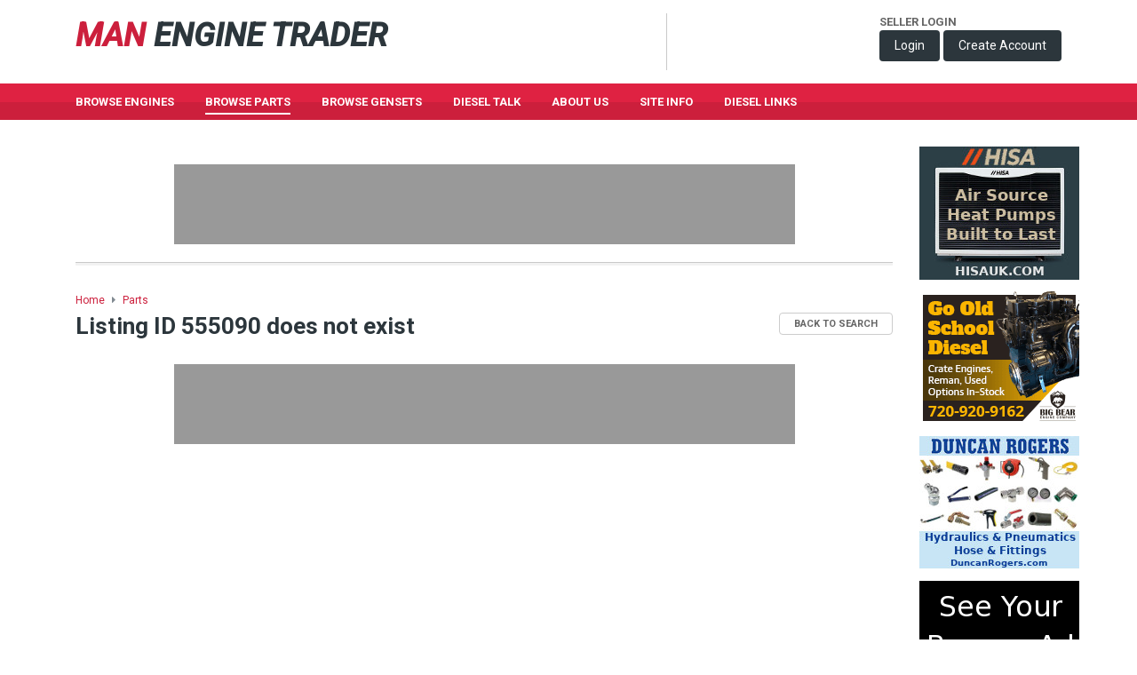

--- FILE ---
content_type: text/html;charset=UTF-8
request_url: http://manenginetrader.com/parts/MAN/Gasket/555090
body_size: 15837
content:
 

<!DOCTYPE HTML PUBLIC "-//W3C//DTD HTML 4.01 Transitional//EN" "http://www.w3.org/TR/html4/loose.dtd">



    
    
    
     
  





	
	
	
	


















<script>
  (function(i,s,o,g,r,a,m){i['GoogleAnalyticsObject']=r;i[r]=i[r]||function(){
  (i[r].q=i[r].q||[]).push(arguments)},i[r].l=1*new Date();a=s.createElement(o),
  m=s.getElementsByTagName(o)[0];a.async=1;a.src=g;m.parentNode.insertBefore(a,m)
  })(window,document,'script','//www.google-analytics.com/analytics.js','ga');

  ga('create', 'UA-499719-11', 'auto');
  ga('send', 'pageview');

</script>



	





<form name="search_results" id="search_results" action="http://www.MANenginetrader.com/search.cfm" method="post">











</form>

<html lang="en">
  <head>
    <!-- Required meta tags always come first -->
    <meta charset="utf-8">
    <meta name="viewport" content="width=device-width, initial-scale=1, shrink-to-fit=no">
    <meta http-equiv="x-ua-compatible" content="ie=edge">
    <title> for  on Diesel Engine Trader</title>
    <meta name="description" content="This  for   is for sale. Contact the seller direct using the form below for more information.">
    <!-- Bootstrap CSS -->
<script src="https://www.atlasestateagents.co.uk/javascript/tether.min.js"></script><!-- Tether for Bootstrap --> 
    <link rel="stylesheet" href="https://maxcdn.bootstrapcdn.com/bootstrap/4.0.0-alpha.2/css/bootstrap.min.css" integrity="sha384-y3tfxAZXuh4HwSYylfB+J125MxIs6mR5FOHamPBG064zB+AFeWH94NdvaCBm8qnd" crossorigin="anonymous">
    <link rel="stylesheet" href="https://maxcdn.bootstrapcdn.com/font-awesome/4.5.0/css/font-awesome.min.css">
    <link rel="stylesheet" href="/css/style.css" >
    <link href='https://fonts.googleapis.com/css?family=Roboto:300,400,700,500,400italic,500italic' rel='stylesheet' type='text/css'>
    <link rel="canonical" href="http://www.MANenginetrader.com/parts///555090">
    <link rel="icon" href="/favicon.ico" type="image/x-icon">
<script>
function part_search() {
    document.search_results.action = "http://www.MANenginetrader.com/part_search.cfm";
    document.search_results.submit();
}
</script>

<script src='https://www.google.com/recaptcha/api.js'></script>
  </head>
  <body>
    
   <div class="header">
       <div class="mast">
            <div class="container">
              <div class="row">
               <div class="col-xs-12 col-sm-6 col-md-6 col-lg-5 logo">


                    <a href="http://www.MANenginetrader.com/" style="text-decoration:none;"><span style="font-size:36px;line-height:80px;font-family: 'Roboto', sans-serif;font-weight:900;font-style:italic;"><span style="color:#cc1f3c;">MAN</span><span style="color:#2c363c;"> ENGINE TRADER</span></span></a>


               </div>

               <div class="col-xs-12 col-sm-6 col-md-6 col-lg-5 login">
                    <div class="wrap">
	

                            <form action="http://www.MANenginetrader.com/login.cfm" class="form-inline" method="post">
                                <label for="">Seller Login</label>
                                <div>
                                    <button type="submit" class="btn det-btn-secondary">Login</button>
                                    <button type="button" class="btn det-btn-secondary" onclick="window.location='http://www.MANenginetrader.com/new_account.cfm';">Create Account</button>
                                </div>
                            </form>

	
                    </div>
                </div>
                </div>
            </div>
       </div>

       
        <div class="navbar navbar-static-top det-navbar">
            <div class="container">
             <ul id="navigation">

                 <li><a href="http://www.MANenginetrader.com/engine_search.cfm">Browse Engines</a></li>
                 <li class="selected"><a href="http://www.MANenginetrader.com/part_search.cfm">Browse Parts</a></li>
                 <li><a href="http://www.MANenginetrader.com/genset_search.cfm">Browse GenSets</a></li>
                 <li><a href="http://www.MANenginetrader.com/diesel_talk/">Diesel Talk </a></li>
                 <li><a href="http://www.MANenginetrader.com/about_us.cfm">About Us</a></li>
                 <li><a href="http://www.MANenginetrader.com/site_info.cfm">Site Info</a></li>
                 <li><a href="http://www.MANenginetrader.com/links.cfm">Diesel Links</a></li>
	

             </ul>
             </div>
          <button class="navbar-toggler hidden-sm-up" type="button" data-toggle="collapse" data-target="#navbar-header">
            &#9776;
          </button>
          <button class="navbar-toggler navbar-user-toggler hidden-sm-up" type="button" data-toggle="collapse" data-target="#navbar-user">
            <i class="fa fa-user"></i>
          </button>
        </div>
         <div class="collapse" id="navbar-header">
          <div class="container-fluid">
            <ul id="mobile-navigation">

                 <li><a href="http://www.MANenginetrader.com/engine_search.cfm"><span>Browse Engines</span></a></li>
                 <li class="selected"><a href="http://www.MANenginetrader.com/part_search.cfm"><span>Browse Parts</span></a></li>
                 <li><a href="http://www.MANenginetrader.com/genset_search.cfm"><span>Browse GenSets</span></a></li>
                 <li><a href="http://www.MANenginetrader.com/diesel_talk/"><span>Diesel Talk</span> </a></li>
                 <li><a href="http://www.MANenginetrader.com/about_us.cfm"><span>About Us</span></a></li>
                 <li><a href="http://www.MANenginetrader.com/site_info.cfm"><span>Site info</span></a></li>
                 <li><a href="http://www.MANenginetrader.com/links.cfm"><span>Diesel Links</span></a></li>
	

             </ul>
          </div>
        </div>
        <div class="collapse" id="navbar-user">
          <div class="container-fluid p-a-1">


            <form action="http://www.MANenginetrader.com/login.cfm" class="form-inline" method="post">
                <label for="">Seller Login</label>
                <div>
                    <button type="submit" class="btn det-btn-secondary">Login</button>
                    <button type="button" class="btn det-btn-secondary" onclick="window.location='http://www.MANenginetrader.com/new_account.cfm';">Create Account</button>
                </div>
            </form>


          </div>
        </div>
    </div> 
	
	

	
	
	

	
	
	

	
	
	

	
	
	
	
	
	


	
	
	
	

	
	
	
	
	
    <div class="container-fluid">
      <div class="container pad">
            <div class="row">
                <div class="col-xs-12 col-sm-12 col-md-12 col-lg-10">
                    <div class="row">
                        <div class="col-xs-12 col-sm-12">
                            
<div class="horizontal-ad hidden-sm-down">
				<script type="text/javascript">
				google_ad_client = "pub-5472874956653074";
				google_ad_width = 699;
				google_ad_height = 90;
				google_ad_format = "699x90_as";
				google_ad_type = "text_image";
				//2007-05-30: Normal
				google_ad_channel = "1721002520";
				//-->
				</script>
				<script type="text/javascript" src="https://pagead2.googlesyndication.com/pagead/show_ads.js"></script>
</div>
<div class="horizontal-ad-mobile-google hidden-md-up">
				<script type="text/javascript">
				google_ad_client = "pub-5472874956653074";
				google_ad_width = 234;
				google_ad_height = 60;
				google_ad_format = "234x60_as";
				google_ad_type = "text_image";
				//2007-05-30: Normal
				google_ad_channel = "1721002520";
				//-->
				</script>
				<script type="text/javascript" src="https://pagead2.googlesyndication.com/pagead/show_ads.js"></script>
</div>
			




                             <div class="divider"></div>
                    </div>
                </div>
                


                    <div class="row" id="breadcrumb">
                        <div class="col-xs-12 col-sm-12">
                            <ol class="breadcrumb" style="margin-bottom: 5px;">
                              <li><a href="http://www.MANenginetrader.com">Home</a></li>
                              <li><a href="javascript:;" onclick="part_search();">Parts</a></li>
                            </ol>
                         </div>
                    </div>
                     <div class="row" id="title">
                        <div class="col-xs-12 col-sm-12">
                            <h1>Listing ID 555090 does not exist <a href="javascript:;" onclick="part_search();" class="btn btn-ghost pull-right sml">Back to Search</a></h1>
                         </div>
                    </div>



                    <div class="row">
                        <div class="col-xs-12 col-sm-12">
                            
<div class="horizontal-ad hidden-sm-down">
				<script type="text/javascript">
				google_ad_client = "pub-5472874956653074";
				google_ad_width = 699;
				google_ad_height = 90;
				google_ad_format = "699x90_as";
				google_ad_type = "text_image";
				//2007-05-30: Normal
				google_ad_channel = "1721002520";
				//-->
				</script>
				<script type="text/javascript" src="https://pagead2.googlesyndication.com/pagead/show_ads.js"></script>
</div>
<div class="horizontal-ad-mobile-google hidden-md-up">
				<script type="text/javascript">
				google_ad_client = "pub-5472874956653074";
				google_ad_width = 234;
				google_ad_height = 60;
				google_ad_format = "234x60_as";
				google_ad_type = "text_image";
				//2007-05-30: Normal
				google_ad_channel = "1721002520";
				//-->
				</script>
				<script type="text/javascript" src="https://pagead2.googlesyndication.com/pagead/show_ads.js"></script>
</div>
			




                </div>
                    </div>
                    </div>     

               



               <div class="col-xs-12 col-sm-12 col-md-2 hidden-md-down">

			

			
				
				
			

				
					
				

				<div class="ad"><a href="/det_cfm/Advert-CFM-code_0.cfm?location=117" target="_blank"><img src="/det_cfm/DET-advert-117.jpg" width=180 border=0 alt="Duncan Rogers (Engineering) Ltd"></a></div>

			

			

				
					
				

				<div class="ad"><a href="/det_cfm/Advert-CFM-code_0.cfm?location=119" target="_blank"><img src="/det_cfm/DET-advert-119.gif" width=180 border=0 alt="Big Bear Engine Company"></a></div>

			

			

				
					
				

				<div class="ad"><a href="/det_cfm/Advert-CFM-code_0.cfm?location=115" target="_blank"><img src="/det_cfm/DET-advert-115.jpg" width=180 border=0 alt="Duncan Rogers (Engineering) Ltd"></a></div>

			

			

				
			

			
				<div class="ad"><a href="/site_banner_ads.cfm"><img src="/det_cfm/DET-advert-home.gif" width=180 border=0 alt="Advertize on Diesel Engine Trader"></a></div>
			
<!--
********************************
****        GOOGLE AD 
********************************
-->
		<div class="long.ad">
<script type="text/javascript"><!--
google_ad_client = "pub-5472874956653074";
google_ad_width = 180;
google_ad_height = 150;
google_ad_format = "180x150_as";
google_ad_type = "text_image";
//2007-05-30: Home-Vertical
google_ad_channel = "2894703507";
//-->
</script>

<script type="text/javascript"
  src="https://pagead2.googlesyndication.com/pagead/show_ads.js" async="async">
</script>

		</div>
<!--
********************************
****        END GOOGLE AD 
********************************
-->

               </div>

            </div> 
           
        </div>     
    </div>
    
    
    <div class="container" id="testimonials">
        <div class="row">
            <div class="col-xs-12">
                 <div class="divider"></div>
            </div>
        </div>
        <div class="row">
            <div class="col-xs-9">
                 <h4>Customer Testimonials</h4>
			        <div class="row">
			            
			            






























		<div class="col-xs-12 col-sm-4">
                 <p>'I had hundreds of "hits" on your website which generated 5 or 6 inquiries from all over the world; Germany, The Philippines, Korea, Sweden, and Spain. I sold all 3 of my engines to a buyer from South Korea. Your website was invaluable to me in selling these engines; no other ads that I ran produced any inquiries.'</p>
                 <p><strong>Gary Sommerfeld, Manager, Marine Operations, Phillips Cruises & Tours, Anchorage, Alaska</strong></p>
                </div>
	




		<div class="col-xs-12 col-sm-4">
                 <p>'I did receive quite a few calls from the add - thanks for the service.'</p>
                 <p><strong>Bill Aldridge, Environmental Rainwater Solutions, Wilmington, USA</strong></p>
                </div>
	




		<div class="col-xs-12 col-sm-4">
                 <p>'We listed a Perkins diesel on DieselEngineTrader.com, had numerous inquiries from US and Europe and sold it within a week. Very pleased with your website.'</p>
                 <p><strong>Ken Ginter, Arizona, USA</strong></p>
                </div>
	






			        </div>
            </div>
           <div class="col-xs-12 col-sm-3">
                           <style>
    .hideme{
        display:none;
        visibility: hidden;
    }
</style>

           <div class="panel content" id="newsletter">
                               <div class="item-content">
                                    <h3>Newsletter</h3>
                                    <p>Subscribe to our mailing list to get all the latest DET news.as well as daily or weekly notifications of new engines, gensets and spare parts listings.</p>
                                    <form action="http://www.MANenginetrader.com/notifications.cfm" method="post">
                                        <button class="btn det-btn btn-block md" tabindex=11>Subscribe Now</button>
                                    </form>
                               </div>
           </div>

            </div>
        </div>
    </div>
    <div class="footer">
         <div class="container">
            <p>Copyright <h2>Diesel Engine Trader</h2> 2026</p>
            <ul id="footer-nav">
                <li><a href="http://www.MANenginetrader.com/">Home</a></li>
                <li><a href="http://www.MANenginetrader.com/engine_search.cfm">Browse Engines</a></li>
                <li><a href="http://www.MANenginetrader.com/part_search.cfm">Browse Parts</a></li>
                <li><a href="http://www.MANenginetrader.com/genset_search.cfm">Browse Gensets</a></li>
                <li><a href="http://www.MANenginetrader.com/diesel_talk/">Diesel Talk</a></li>
                <li><a href="http://www.MANenginetrader.com/about_us.cfm">About Us</a></li>
                <li><a href="http://www.MANenginetrader.com/site_info.cfm">Site Info</a></li>
                <li><a href="http://www.MANenginetrader.com/site_contact_us.cfm">Contact</a></li>
                <li><a href="http://www.MANenginetrader.com/site_listing_rates.cfm">Advertize</a></li>
            </ul>
        </div>
    </div>

<noscript>Your browser does not support JavaScript!</noscript>


    <!-- jQuery first, then Bootstrap JS. -->
    <script src="https://ajax.googleapis.com/ajax/libs/jquery/2.1.4/jquery.min.js"></script>
    <script src="https://maxcdn.bootstrapcdn.com/bootstrap/4.0.0-alpha.2/js/bootstrap.min.js" integrity="sha384-vZ2WRJMwsjRMW/8U7i6PWi6AlO1L79snBrmgiDpgIWJ82z8eA5lenwvxbMV1PAh7" crossorigin="anonymous"></script>
  </body>
</html>

--- FILE ---
content_type: text/html; charset=utf-8
request_url: https://www.google.com/recaptcha/api2/aframe
body_size: -86
content:
<!DOCTYPE HTML><html><head><meta http-equiv="content-type" content="text/html; charset=UTF-8"></head><body><script nonce="C0vsdHJmGVChF6NBUjXmLw">/** Anti-fraud and anti-abuse applications only. See google.com/recaptcha */ try{var clients={'sodar':'https://pagead2.googlesyndication.com/pagead/sodar?'};window.addEventListener("message",function(a){try{if(a.source===window.parent){var b=JSON.parse(a.data);var c=clients[b['id']];if(c){var d=document.createElement('img');d.src=c+b['params']+'&rc='+(localStorage.getItem("rc::a")?sessionStorage.getItem("rc::b"):"");window.document.body.appendChild(d);sessionStorage.setItem("rc::e",parseInt(sessionStorage.getItem("rc::e")||0)+1);localStorage.setItem("rc::h",'1768873166883');}}}catch(b){}});window.parent.postMessage("_grecaptcha_ready", "*");}catch(b){}</script></body></html>

--- FILE ---
content_type: text/css
request_url: http://manenginetrader.com/css/style.css
body_size: 14058
content:
body {font-family: 'Roboto', sans-serif;}
h1 {font-size:26px;line-height:30px;color:#2c363c;font-family: 'Roboto', sans-serif;font-weight:700;}
h2 {font-size:26px;line-height:30px;color:#2c363c;font-family: 'Roboto', sans-serif;font-weight:700;}
h3 {font-size:18px;line-height:21px;color:#2c363c;font-family: 'Roboto', sans-serif;font-weight:700;}
a {color:#cc1f3c}
p {font-size:14px;line-height:19px;color:#2c363c;}

table {width:100%;}
table tbody {background:#fff;}
table tr td.name {font-weight:bold;}
table.stats {margin-bottom:30px;}

#results table thead {border-top-left-radius:4px;border-top-right-radius:4px;padding:15px 30px;border-bottom:solid 1px #ccc;background: rgb(252,252,252);
background: -moz-linear-gradient(top,  rgba(252,252,252,1) 0%, rgba(238,238,238,1) 100%);
background: -webkit-linear-gradient(top,  rgba(252,252,252,1) 0%,rgba(238,238,238,1) 100%);
background: linear-gradient(to bottom,  rgba(252,252,252,1) 0%,rgba(238,238,238,1) 100%);
filter: progid:DXImageTransform.Microsoft.gradient( startColorstr='#fcfcfc', endColorstr='#eeeeee',GradientType=0 );}
#results table thead tr td {padding:20px 5px ;font-weight:bold;}
#results table thead tr td:first-child {padding-left:25px;}
#results table tbody tr td:last-child {border:none;}
#results table tbody tr td {padding:10px 25px 10px 25px;border-right:solid 1px #eee;}
#results table tbody tr {border-bottom:solid 1px #eee;}
#results table tbody tr td, table thead tr td {padding-left:25px;}
#results table tbody tr:nth-child(odd) {background-color:#fff;}
#results table tbody tr:nth-child(even) {background-color:#f8f8f8;}
#results table tbody tr td.section-heading {font-size:14px;background:#c1c1c1 ;color:#fff;font-weight:bold;padding-top:5px;padding-bottom:5px;}

.forum-row {font-size:14px;}
.forum-row td:first-child {min-width:50%;}
.forum-buttons {float:right;}
.forum-buttons a {margin:-10px 0 0px 10px;float:right;}

.breadcrumb {background:0;padding:0;margin:0;font-size:12px;}
.breadcrumb > li + li::before {font-family: FontAwesome;
   content: "\f0da";}



.account-nav ul {list-style:none;padding:0;margin:0 0 0px 0;}
.account-nav ul li a {color:#fff;font-weight:bold;}
.account-panel {border-left:solid 2px #bbb;min-height:450px;}
.account-panel .item-content {padding-top:0;}
.account-panel .account-form {max-width:500px;}
.account-panel .account-form label {margin-bottom:4px;font-weight:bold;font-size:13px;}
.form-group {margin-bottom:20px;clear:left;}
.full-input {width:96%;float:left;clear:none;height:60px;}
.short-input {width:46%;float:left;clear:none;height:60px;}
.short-input:nth-child(n+1) {margin-right:30px;}
.very-short-input {width:22%;float:left;clear:none;height:60px;}
.very-short-input:nth-child(n+1) {margin-right:20px;}
.halfshort-input {width:46%;float:left;clear:none;height:60px;}
.halfshort-input:nth-child(n+1) {margin-right:15px;}
.short-panel-input {width:43%;float:left;clear:none;height:60px;}
.short-panel-input:nth-child(n+1) {margin-right:30px;}
.very-short-panel-input {width:22%;float:left;clear:none;height:60px;}
.very-short-panel-input:nth-child(n+1) {margin-right:60px;}
.picture-panel-input {width:20%;float:left;clear:none;height:80px;}
.picture-panel-input:nth-child(n+1) {margin-right:40px;}

.main-image {border:solid 1px #eee;margin:0 0 10px 0;padding:0;box-shadow:2px 2px 5px #eee;}
.main-image img {width:100%;max-width:100%;clear:both;}
.thumbs {width:100%;margin-bottom:30px;float:left;}
.thumbs img {border:solid 1px #eee;width:100%;}
.thumbs a {margin:0 4px 7px 0;float:left;width:24%;}
.thumbs a:nth-child(4), .thumbs a:nth-child(8) {margin-right:0;}


.location {margin:30px 0;}

.contact {margin:0 0 30px 0;padding:30px;background:#f8f8f8;}
#links .panel p {font-size:14px;color:#999;font-weight:300;}
#links h3 {color:#cc1f3c;font-size:16px;line-height:19px;}
#links .filters {font-size:12px;width:100%;clear:Both;float:left;}
#links .filters input {margin-right:10px;}
#links-items div {margin-bottom:30px;}
#links-items div h4 {font-size:18px;}
#links-items div h4 a {text-decoration:underline;}

a.tag {margin:0 15px 5px 0;text-decoration:underline;float:left;}
.form-group select {display:inline; float:left; width:95%;}
.form-group button {float:right;}
.pagination {}
.form-control {margin-bottom:10px}
select {height:35px;}
.page {width:100%;text-align:Center;}
.page .jump {margin:0 auto;display:inline-block;}
.page .jump a {margin:0 5px;}
.page .jump .page-item {float:left;}
.page .jump .page-item:first-child {padding:5px 10px 0 0;}
.page .jump .page-item.selected-page-item a {background:#eee;}
.prev {float:left;}
.next {float:right;}

.logo img {margin-top:35px;max-width:100%;}
.login {float:right;}
.login .item-content {}
.login .wrap {width:100%;border-left:solid 1px #c9c9c9;float:left;margin:15px 0;}
.login .wrap1 {width:100%;border-left:solid 0px #c9c9c9;float:left;margin:15px 0;}

.login form {float:right;text-align:right;}
.login label {clear:both;text-transform:uppercase;font-size:13px;color:#666;font-weight:bold;text-align:left;float:left;width:100%;margin:0;padding:0;}
.login label a {color:#1f60cc;text-transform:none;font-size:13px;margin-left:15px;text-decoration:underline;}
.login .btn {margin-bottom:10px;font-size:14px;}
.login input {max-width:150px;font-size:14px;}
.login input.input-error {border:solid 1px #cc1f3c}
.panel {width:100%;border-radius:4px;box-shadow:0px 2px 5px rgba(0,0,0,0.3);background:#fff;margin-bottom:20px;}
.divider {background:#f2f2f2;height:4px;width:100%;border-top:solid 1px #c9c9c9;margin:0px 0 30px 0;}

.pad {padding-top:30px;padding-bottom:30px;}
.red {color:#cc1f3c;}
.bg-red {background:#cc1f3c;}
.bg-light {background:#f1f2f2;border-bottom:solid 1px #ccc;}
.dk-gry, .panel.dk-grey {background:#2c363c;color:#fff;}
.dk-gry h1, .dk-gry h2, .dk-gry p {color:#fff;}

.det-btn, .det-navbar {background:#cc1f3c;color:#fff}
.det-navbar {background: rgb(223,34,66);
background: -moz-linear-gradient(top,  rgba(223,34,66,1) 0%, rgba(223,34,66,1) 50%, rgba(204,31,60,1) 51%, rgba(204,31,60,1) 100%);
background: -webkit-linear-gradient(top,  rgba(223,34,66,1) 0%,rgba(223,34,66,1) 50%,rgba(204,31,60,1) 51%,rgba(204,31,60,1) 100%);
background: linear-gradient(to bottom,  rgba(223,34,66,1) 0%,rgba(223,34,66,1) 50%,rgba(204,31,60,1) 51%,rgba(204,31,60,1) 100%);
filter: progid:DXImageTransform.Microsoft.gradient( startColorstr='#df2242', endColorstr='#cc1f3c',GradientType=0 );}
.btn.det-btn:hover {color:#fff;background:#ae102a;}
.det-btn-secondary {background:#2c363c;color:#fff;}
.btn-block {}
.btn-ghost {background:#fff;border:solid 1px #ccc;color:#666;font-weight:bold;font-size:14px;text-transform:uppercase;}
.btn-ghost:hover {color:#666;background:#eee;}
.md {text-transform:uppercase;font-weight:bold;line-height:1em;font-size:14px;}
.sml {font-size:11px;text-transform:uppercase;font-weight:bold;line-height:1em;}

#navbar-header .container-fluid {padding:0;margin:0;}
#navbar-header .container-fluid ul {list-style:none;margin:0;padding:0;}
#navbar-header .container-fluid ul li {display:block;width:100%;float:left;clear:Both;border-bottom:solid 1px #ccc;}
#navbar-header .container-fluid ul li a {width:100%;float:left;clear:Both;color:#cc1f3c;text-transform:uppercase;font-size:12px;font-weight:bold;}
#navbar-header .container-fluid ul li a span {padding:10px 15px;float:left;}

#search .item-content {padding:40px;}
#search span {margin:20px 20px 15px 0;float:left;}
#search span input {margin-right:4px;margin-top:-1px;}
#search .btn {position:relative;text-align:left;font-weight:bold;}
#search i {position:absolute;right:10px;top:7px;color:#fff;font-size:18px;padding-top:2px;}
#search-form {padding-right:0;}
#search-form .item-content {padding:40px 0 40px 40px;}
#search-form .item-content .wrap {border-right:solid 1px #fff;padding-right:30px;}
#filter-search {}
#filter-search h1 {float:left;width:auto;margin-right:15px;}
#filter-search h2 {float:left;width:auto;margin-right:15px;}
#filter-search span {font-weight:normal;float:left;padding:0;margin:4px 15px 0 0;}

#filter-search span.filters {margin:0 10px 5px 0;width:45%;float:left;}
#filter-search p.label {margin:0 0 8px 0;padding:0;width:100%;text-align:left;font-size:16px;}
#how-it-works .item-content {padding-left:20px;}
#how-it-works .item-content p {font-weight:300;}
#how-it-works .item-content h3 {color:#fff;margin-bottom:30px;}
p.tick {background:transparent url(../images/tick-circle.png) no-repeat 0px 0px;padding-left:37px;padding-bottom:8px;}
a.advanced {color:#fff;margin:10px 0 0 0;width:100%;float:left;text-decoration:underline;font-size:12px;}

.panel#register {padding-top:90px;background:#fff url(../images/spanner.png) no-repeat 40px -55px;}
.panel#talk {padding-top:40px;background:#fff url(../images/engine.png) no-repeat 140px -30px;}
.content h3 {color:#cc1f3c;font-weight:bold;font-size:21px;line-height:24px;}

.list {clear:Both;margin:0 0 20px 0;}
.list .row {border-bottom:solid 1px #eee;width:100%;margin:0;padding:0;}
.list .row {font-size:13px;}
.list .row div {padding:4px 0;}
.list .row div p {padding:3px 0 0 0;margin:0;}

.det-navbar {border-radius:0;}
.det-navbar ul {list-style:none;margin:0;padding:0;width:100%;}
.det-navbar ul li {float:left;display:inline;padding:3px 0}
.det-navbar ul li a {color:#fff;text-transform:uppercase;font-size:13px;margin-right:35px;padding:5px 0;font-weight:bold;}
.det-navbar ul li a:hover, .det-navbar ul li.selected a {text-decoration:none;border-bottom:solid 2px #fff;}

.stat {width:100%;float:left;}
.stat img {float:left;margin:5px 5px 10px 0;width:15%}
.value {width:75%;font-size:30px;line-height:34px;font-weight:bold;float:left;}
.key {font-size:13px;line-height:14px;text-transform:uppercase;float:left;clear:left;width:100%;display:block;}

.item-content {padding:30px;}
.head {border-top-left-radius:4px;border-top-right-radius:4px;padding:15px 30px;border-bottom:solid 1px #ccc;background: rgb(252,252,252);
background: -moz-linear-gradient(top,  rgba(252,252,252,1) 0%, rgba(238,238,238,1) 100%);
background: -webkit-linear-gradient(top,  rgba(252,252,252,1) 0%,rgba(238,238,238,1) 100%);
background: linear-gradient(to bottom,  rgba(252,252,252,1) 0%,rgba(238,238,238,1) 100%);
filter: progid:DXImageTransform.Microsoft.gradient( startColorstr='#fcfcfc', endColorstr='#eeeeee',GradientType=0 );}
.head h3 {font-size:21px;line-height:24px;margin:0;text-shadow:0px -1px #fff;}
.ad {background:#999;border-radius:3px;width:160px;height:133px;margin-bottom:30px;}
.horizontal-ad {width:699px;height:90px;margin:20px auto;background:#999;}
.horizontal-ad-mobile {width:303px;height:39px;margin:20px auto;background:#999;}
.horizontal-ad-mobile-google {width:234px;height:60px;margin:20px auto;background:#999;}
.horizontal-ad-home {width:600px;height:77px;margin:20px auto;background:#999;}
.ad.long {width:160px;height:600px;border-radius:0;}
.panel#register h3 {padding-bottom:10px;border-bottom:solid 0px #c9c9c9;}
.panel#register p {font-size:13px;}
#testimonials h4 {margin-bottom:30px;font-size:24px;line-height:28px;font-weight:bold;}

.footer {width:100%;border-top:solid 1px #c9c9c9;margin-top:30px;padding:20px 0 30px 0;font-size:12px;color:#666;}
.footer ul {width:100%;list-style:none;margin:0;padding:0;}
.footer ul li {display:inline;float:left;margin-right:10px;font-size:12px;}
.footer ul li a {color:#666;text-decoration:underline;}
.footer p {font-size:12px;color:#666;display:inline;}
.footer h2 {font-size:12px;color:#666;display:inline;font-weight:normal;}

.navbar-toggler {border:solid 1px #fff;border-radius:4px;padding: 0.15rem 0.5rem 0.35rem 0.5rem }
.navbar-user-toggler {float:right;font-size:18px;}

@media (max-width:1140px){
    .item-content {padding:20px;}
    .head {padding:20px 15px;}
    #search .item-content {padding:30px;}
    #search-form .item-content .wrap {padding-right:0px;border:none;}
}
@media (min-width:768px) and (max-width:1140px){
    .item-content {padding:20px;}
    .login input {max-width:120px}
    /*#search .item-content {padding:30px;}*/
    #search #search-form .item-content {padding:30px 0 30px 30px;}
    .head {padding:20px;}
    #register .item-content {padding:20px;}
}
@media (max-width:768px){
    .login label {padding-left:25px;}
    .login input {max-width:100px}
    .login .btn {padding-left:10px;padding-right:10px;font-size:12px;}
    .short-input {width:100%;}
    .very-short-input {width:50%;}
    .short-panel-input {width:100%;}
    .very-short-panel-input {width:50%;}
}
@media (max-width:480px){
    .container {padding:15px 0;}
    #search .item-content {padding:20px;}
    #search-form {padding:0;}
    #search-form .item-content .wrap {padding:10px;border:none;}
    .item-content {padding:20px;}
    .head {padding:10px 20px;}
    .logo {width:100%;text-align:center;}
    .logo img {margin:0 auto;width:70%;}
    .det-navbar {}
    .det-navbar .container , .login {display:none;}
    #testimonials .row, .footer .container {padding:10px;}
    table tbody tr td, table thead tr td, #results tbody tr td, #results thead tr td {font-size:12px;padding:10px;}
    #results table tbody tr td, #results table thead tr td {padding:7px 10px;}
    #results table thead tr td:first-child {padding-left:10px;}
    .short-input {width:100%;}
    .very-short-input {width:50%;}
    .short-panel-input {width:100%;}
    .very-short-panel-input {width:50%;}
    .account-panel {border:none;}
    .account-panel .item-content {padding:0px;}
    .account-panel .item-content .form-group {margin:0;}
    .account-panel .item-content  .btn {width:100%;padding-left:0;padding-right:0;margin-bottom:20px;}
    .page a.btn.btn-ghost {width:100%;margin:0 0 20px 0;}
    .page .jump {width:100%;clear:both;display:block;margin-bottom:20px;}
    table.stats {margin-bottom:10px;}
    table.stats tbody tr td {padding:5px;}
    .stat {height:80px;}
}